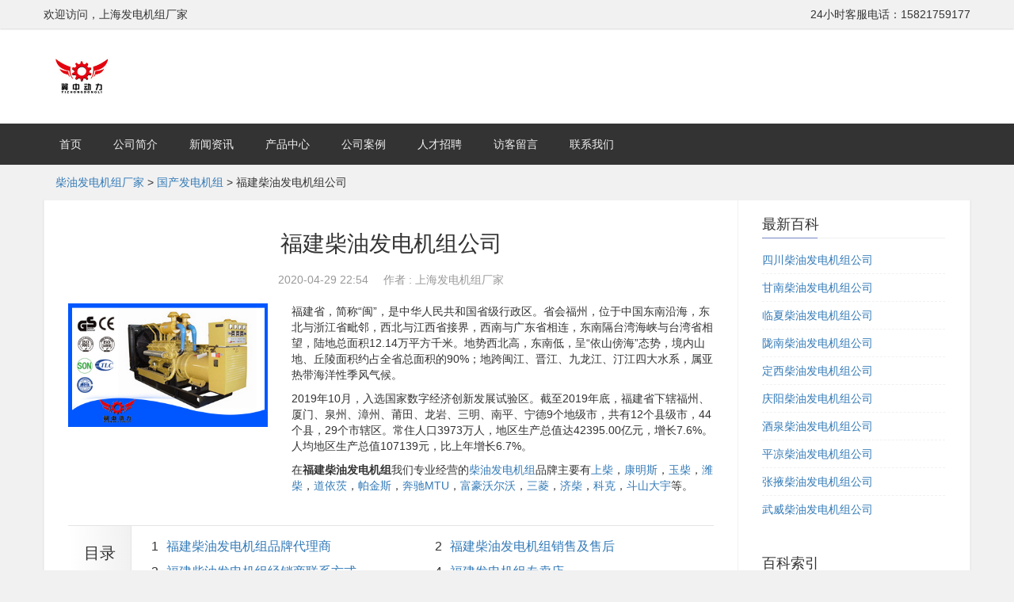

--- FILE ---
content_type: text/html; charset=utf-8
request_url: https://www.8dfd.cn/gongsi/fjcyfdjzgs.html
body_size: 8715
content:
<!DOCTYPE html>
<html lang="zh-cmn-Hans">
<head>
    <meta charset="utf-8">
    <meta name="renderer" content="webkit">
    <meta http-equiv="X-UA-Compatible" content="IE=edge,chrome=1" />
    <meta http-equiv="Cache-Control" content="no-siteapp" />
    <title>福建柴油发电机组公司_福建发电机组去哪里买？代理品牌：康明斯,上柴,潍柴,玉柴 - 上海发电机组厂家</title>
    <meta name="keywords" content="福建柴油发电机组">
    <meta name="description" content="福建柴油发电机组公司_福建发电机组去哪里买？代理品牌：康明斯,上柴,潍柴,玉柴">
    <link rel="stylesheet"  href='https://cdn.bootcss.com/bootstrap/3.3.7/css/bootstrap.min.css'>
    <link rel="stylesheet" href="https://www.8dfd.cn/storage/12596/tpl/160/baike/site.css?v=1.1"/>
    <link rel="shortcut icon" href="https://www.8dfd.cn/storage/12596/images/20170630/20170630102124_79185.jpg">
<script>
var _hmt = _hmt || [];
(function() {
  var hm = document.createElement("script");
  hm.src = "https://hm.baidu.com/hm.js?871c15366f618c968d7d58c91b74e947";
  var s = document.getElementsByTagName("script")[0]; 
  s.parentNode.insertBefore(hm, s);
})();
</script>
<meta http-equiv="Cache-Control" content="no-transform" />
</head>
<body>
<header class="header">
    <div class="header-top">
        <div class="container">
            <div class="row">
                <span class="pull-left">欢迎访问，上海发电机组厂家</span>
                <span class="pull-right">24小时客服电话：15821759177</span>
            </div>
        </div>
    </div>
    <div class="container header-main clearfix">
        <div class="logo pull-left">
            <a href="https://www.8dfd.cn" title="上海发电机组厂家"><img src="https://www.8dfd.cn/storage/12596/images/20200308/20200308162758_16462.jpg" alt="上海发电机组厂家"></a>
        </div>
        <div class="site-description pull-left">

        </div>
    </div>
    <nav class="header-nav">
        <div class="container">
            <div class="row">
                <a href="https://www.8dfd.cn/" title="首页">首页</a><a href="https://www.8dfd.cn/gsjj.html" title="公司简介">公司简介</a><a href="https://www.8dfd.cn/a/45" title="新闻资讯">新闻资讯</a><a href="https://www.8dfd.cn/product.html" title="产品中心">产品中心</a><a href="https://www.8dfd.cn/a/91" title="公司案例">公司案例</a><a href="https://www.8dfd.cn/rczp.html" title="人才招聘">人才招聘</a><a href="https://www.8dfd.cn/ask.html" title="访客留言">访客留言</a><a href="https://www.8dfd.cn/lxwm.html" title="联系我们">联系我们</a>
            </div>
        </div>
    </nav>
</header>
<nav class="container ">
    <div class="row">
        <ol class="breadcrumb">
            <a href="https://www.8dfd.cn/">柴油发电机组厂家</a> <span>&gt;</span> <a href="https://www.8dfd.cn/gongsi/">国产发电机组</a> <span>&gt;</span> 福建柴油发电机组公司
        </ol>
    </div>
</nav>
<main class="container main-content">
    <div class="row">
        <article class="article col-sm-9">
            <header class="article-header">
                <h1>福建柴油发电机组公司</h1>
                <div class="article-meta">
                    <span class="date">2020-04-29 22:54</span>
                    <span>作者 : 上海发电机组厂家</span>
                </div>
            </header>

            <figure class="article-figure clearfix">
                <img class="col-sm-4" src="https://www.8dfd.cn/storage/12596/baike/20200429/20200429224855_84827.jpg" />
                <figcaption class="col-sm-8">
                    <p>福建省，简称“闽”，是中华人民共和国省级行政区。省会福州，位于中国东南沿海，东北与浙江省毗邻，西北与江西省接界，西南与广东省相连，东南隔台湾海峡与台湾省相望，陆地总面积12.14万平方千米。地势西北高，东南低，呈“依山傍海”态势，境内山地、丘陵面积约占全省总面积的90%；地跨闽江、晋江、九龙江、汀江四大水系，属亚热带海洋性季风气候。</p><p>2019年10月，入选国家数字经济创新发展试验区。截至2019年底，福建省下辖福州、厦门、泉州、漳州、莆田、龙岩、三明、南平、宁德9个地级市，共有12个县级市，44个县，29个市辖区。常住人口3973万人，地区生产总值达42395.00亿元，增长7.6%。人均地区生产总值107139元，比上年增长6.7%。</p><p>在<strong style="white-space: normal;">福建柴油发电机组</strong>我们专业经营的<a href="https://www.8dfd.cn/" target="_blank" style="white-space: normal;">柴油发电机组</a>品牌主要有<a href="https://www.8dfd.cn/p/62" target="_blank" style="white-space: normal;">上柴</a>，<a href="https://www.8dfd.cn/p/82" target="_blank" style="white-space: normal;">康明斯</a>，<a href="https://www.8dfd.cn/p/84" target="_blank" style="white-space: normal;">玉柴</a>，<a href="https://www.8dfd.cn/p/83" target="_blank" style="white-space: normal;">潍柴</a>，<a href="https://www.8dfd.cn/p/95" target="_blank" style="white-space: normal;">道依茨</a>，<a href="https://www.8dfd.cn/p/96" target="_blank" style="white-space: normal;">帕金斯</a>，<a href="https://www.8dfd.cn/p/99" target="_blank" style="white-space: normal;">奔驰MTU</a>，<a href="https://www.8dfd.cn/p/94" target="_blank" style="white-space: normal;">富豪沃尔沃</a>，<a href="https://www.8dfd.cn/p/97" target="_blank" style="white-space: normal;">三菱</a>，<a href="https://www.8dfd.cn/p/98" target="_blank" style="white-space: normal;">济柴</a>，<a href="https://www.8dfd.cn/p/101" target="_blank" style="white-space: normal;">科克</a>，<a href="https://www.8dfd.cn/p/100" target="_blank" style="white-space: normal;">斗山大宇</a>等。</p>
                </figcaption>
            </figure>
            <nav class="article-nav clearfix">
                <div class="inner">
                    <ul class="clearfix">
                        <li><span>1</span><a href="https://www.8dfd.cn/gongsi/fjcyfdjzgs.html#post-0">福建柴油发电机组品牌代理商</a></li><li><span>2</span><a href="https://www.8dfd.cn/gongsi/fjcyfdjzgs.html#post-1">福建柴油发电机组销售及售后</a></li><li><span>3</span><a href="https://www.8dfd.cn/gongsi/fjcyfdjzgs.html#post-2">福建柴油发电机组经销商联系方式</a></li><li><span>4</span><a href="https://www.8dfd.cn/gongsi/fjcyfdjzgs.html#post-3">福建发电机组专卖店</a></li>
                    </ul>
                </div>
            </nav>
            <section class="article-item">
                <a class="post-index" id="post-0"></a>
                <h2 class="content-header"><a href="https://www.8dfd.cn/gongsi/342.html">福建柴油发电机组品牌代理商</a></h2>
                <article class="article-content">
                    <div class="text-center">
                        <img src="https://www.8dfd.cn/storage/12596/baike/20200429/20200429225157_27182.jpg" onerror="$(this).parent().remove();" />
                    </div>
                    <table><tbody><tr class="firstRow"><td valign="top" style="word-break: break-all; background-color: rgb(219, 229, 241);"><a href="https://www.8dfd.cn/p/133.html" target="_blank" style="font-size: 36px;"><strong>上柴柴油发电机组</strong></a></td><td valign="top" style="word-break: break-all; background-color: rgb(219, 229, 241);"><a href="https://www.8dfd.cn/p/134.html" target="_blank" style="font-size: 36px;"><strong>康明斯柴油发电机组</strong></a></td></tr><tr><td valign="top" style="word-break: break-all;"><img src="https://www.8dfd.cn/storage/12596/product/20200322/1584872031484682.jpg" alt="上柴柴油发电机组" width="300" height="250" border="0" vspace="0" title="上柴柴油发电机组" style="width: 300px; height: 250px;"/></td><td valign="top"><img src="https://www.8dfd.cn/storage/12596/product/20200322/1584871995269741.jpg" alt="康明斯柴油发电机组" width="300" height="250" border="0" vspace="0" title="康明斯柴油发电机组" style="float: right; width: 300px; height: 250px;"/></td></tr><tr><td valign="top" style="word-break: break-all;">上海柴油机股份有限公司前身为上海柴油机厂，始建于1947年，公司在近70年的发展历程中，产品遍布世界各地，目前拥有R、H、D、C、E、G、W等七大系列柴油、天然气发动机，上柴柴油发电机组功率覆盖50~1600kW，主要应用于工程机械、卡车、客车、发电设备、船舶、农业机械等领域。打造了由19个办事处、7个配售中心和300多家核心服务站、1000多家服务商组建的服务支持体系。</td><td valign="top" style="word-break: break-all;">康明斯柴油发电机组易于维修保养，持续运行时间长，具有超长的工作等优点，赢得了港口、铁路、工矿企业等行业用户的钟爱。作为中国发动机行业的外国投资者，康明斯在中国拥有东风康明斯发动机有限公司（生产B、C和L系列）及重庆康明斯发动机有限公司（生产M、N和K系列）等制造企业，并以康明斯全球统一的质量标准生产。为客户提供可以信赖的服务保障。</td></tr><tr><td valign="top" style="word-break: break-all; background-color: rgb(242, 220, 219);"><a href="https://www.8dfd.cn/p/135.html" target="_blank" style="font-size: 36px;"><strong>潍柴柴油发电机组</strong></a></td><td valign="top" style="word-break: break-all; background-color: rgb(242, 220, 219);"><a href="https://www.8dfd.cn/p/138.html" target="_blank" style="font-size: 36px;"><strong>道依茨柴油发电机组</strong></a></td></tr><tr><td valign="top"><img src="https://www.8dfd.cn/storage/12596/product/20200322/1584872461845076.jpg" alt="潍柴柴油发电机组" width="300" height="200" border="0" vspace="0" title="潍柴柴油发电机组" style="width: 300px; height: 200px;"/></td><td valign="top" style="word-break: break-all;"><img src="https://www.8dfd.cn/storage/12596/product/20200322/20200322194630_75332.jpg" alt="道依茨柴油发电机组" width="300" height="200" border="0" vspace="0" title="道依茨柴油发电机组" style="width: 300px; height: 200px;"/></td></tr><tr><td valign="top" style="word-break: break-all;">潍柴陆用柴油发电机组功率范围为10～4300kW，机组使用潍柴集团自主研发生产的发动机，配置知名品牌发电机。各系列柴油发电机组性能优良，技术先进，工作可靠，维护方便，专注于各类市场的人性化服务，具有调压精度高、动态性能好，外型美观，结构紧凑，工作可靠，使用寿命长，油耗低，噪声低，排放低，环境适应性强等特点，较好的满足了各种市场对电力的要求。</td><td valign="top" style="word-break: break-all;">最初由N. A. Otto &amp; Cie.于1864年创立于德国科隆的道依茨公司，是现今世界上历史最悠久的，世界领先的发动机独立制造厂商。作为全系列发动机专家，道依茨提供功率范围从25KW到520KW的水冷和风冷发动机，可广泛应用于工程机械、发电机组、农用机械，商用车辆、铁路机车和船舶，并应用于各种专业配套用途领域。</td></tr><tr><td valign="top" style="word-break: break-all; background-color: rgb(219, 229, 241);"><a href="https://www.8dfd.cn/p/137.html" target="_blank" style="font-size: 36px;"><strong>沃尔沃柴油发电机组</strong></a><br/></td><td valign="top" style="word-break: break-all; background-color: rgb(219, 229, 241);"><a href="https://www.8dfd.cn/p/136.html" target="_blank" style="font-size: 36px;"><strong>玉柴柴油发电机组</strong></a></td></tr><tr><td valign="top" style="word-break: break-all;"><img src="https://www.8dfd.cn/storage/12596/product/20200322/20200322194052_50371.jpg" alt="沃尔沃柴油发电机组" width="300" height="120" border="0" vspace="0" title="沃尔沃柴油发电机组" style="width: 300px; height: 120px;"/></td><td valign="top" style="word-break: break-all;"><img src="https://www.8dfd.cn/storage/12596/product/20200322/20200322192644_78597.jpg" alt="玉柴柴油发电机组" width="300" height="120" border="0" vspace="0" title="玉柴柴油发电机组" style="width: 300px; height: 120px;"/></td></tr><tr><td valign="top" style="word-break: break-all;">沃尔沃VOLVO系列环保型机组，排放达到欧盟二号或三号及EPA环保标准，发动机选用久负盛名的瑞典沃尔沃集团生产的电子喷射柴油发动机，沃尔沃始创于1927年，长期以来，它闪亮的品牌一直与它的三个核心价值观——质量、安全、环保紧密相联系在一起，集团属下的VOLVO PENTA专注于发电及船用柴油发动机的生产，沃尔沃柴油发电机组在六缸发动机及电子喷射等方面技术傲视群雄。</td><td valign="top" style="word-break: break-all;">玉柴前身“玉林泉塘工业社”于1951年成立。玉柴拥有员工8000余人，发动机年生产能力70多万台，实现出口3万台。主要产品为车用、船用、工程机械用、农业机械用、发电设备用等7大类22大系列的微、轻、中、重型柴油发动机和气体发动机，功率覆盖55～880千瓦，全系列产品排放均达国3以上排放标准，是中国柴油发动机行业产品谱系丰富、完整的企业。</td></tr></tbody></table><table><tbody><tr class="firstRow"><td valign="top" style="word-break: break-all; background-color: rgb(242, 220, 219);"><a href="https://www.8dfd.cn/p/139.html" target="_blank" style="font-size: 36px;"><strong>帕金斯柴油发电机组</strong></a></td><td valign="top" style="word-break: break-all; background-color: rgb(242, 220, 219);"><a href="https://www.8dfd.cn/p/140.html" target="_blank" style="font-size: 36px;"><strong>三菱柴油发电机组</strong></a></td></tr><tr><td valign="top"><img src="https://www.8dfd.cn/storage/12596/product/20200322/1584877789239670.jpg" alt="帕金斯柴油发电机组" width="300" height="120" border="0" vspace="0" title="帕金斯柴油发电机组" style="width: 300px; height: 120px;"/></td><td valign="top"><img src="https://www.8dfd.cn/storage/12596/product/20200322/1584878115974989.jpg" alt="三菱柴油发电机组" width="300" height="120" border="0" vspace="0" title="三菱柴油发电机组" style="width: 300px; height: 120px;"/></td></tr><tr><td valign="top" style="word-break: break-all;">帕金斯柴油发电机组选用原装珀金斯发动机，其产品系列齐全，功率覆盖范围广，具有卓越的稳定性、可靠性、耐用性和使用寿命，而广泛应用于通讯、工业、户外工程、矿山、抗险，军事等领域。400、1100、1300、2000和4000系列柴油机由英国珀金斯及其属下生产厂按其全球统一的质量标准生产。珀金斯公司遍布全球的服务网，为客户提供可以信赖的服务保障。</td><td valign="top" style="word-break: break-all;">日本三菱重工株式会社成立于1884年，是全球500强企业之一，在通用机械类中名列第二。三菱重工从1917年开始研发、生产柴油发动机及发电机组，其主要部件的设计、制造和测试均由三菱重工业株式会社独家完成。三菱柴油发电机组能够在严峻的环境条件下耐久工作，耐久性及可靠性为业界公认，其结构紧凑、燃油消耗低、大修周期长。产品符合ISO8528、IEC国际标准及J.I.S日本工业标准。</td></tr><tr><td valign="top" style="word-break: break-all; background-color: rgb(219, 229, 241);"><a href="https://www.8dfd.cn/p/141.html" target="_blank" style="font-size: 36px;"><strong>济柴柴油发电机组</strong></a></td><td valign="top" style="word-break: break-all; background-color: rgb(219, 229, 241);"><a href="https://www.8dfd.cn/p/142.html" target="_blank" style="font-size: 36px;"><strong>奔驰柴油发电机组</strong></a></td></tr><tr><td valign="top"><img src="https://www.8dfd.cn/storage/12596/product/20200322/20200322200604_44035.jpg" alt="济柴柴油发电机组" width="300" height="120" border="0" vspace="0" title="济柴柴油发电机组" style="width: 300px; height: 120px;"/></td><td valign="top"><img src="https://www.8dfd.cn/storage/12596/product/20200322/1584879215574172.jpg" alt="奔驰柴油发电机组" width="300" height="120" border="0" vspace="0" title="奔驰柴油发电机组" style="width: 300px; height: 120px;"/></td></tr><tr><td valign="top" style="word-break: break-all;">中油济柴始建于1920年，是我国最早生产柴油机的厂家之一。1964年，由农业部划归石油工业部。1965年，独立自主研制成功12V190柴油机，填补了我国石油钻探动力的空白，并成为该领域的主导产品。</td><td valign="top" style="word-break: break-all;">　MTU系列环保型大功率机组，选用喻家户晓的德国戴姆勒·克莱斯勒（奔驰）MTU电子喷射柴油发动机来成套。MTU的历史可追溯到十八世纪机械化时代。而今，秉承优良传统的MTU始终以其无可比拟的先进技术站在世界发动机生产商的前列。 MTU发动机的优良品质与翼中提出的可靠、技术先进、环保和长使用寿命的理念完全吻合。&nbsp;<br/><br/></td></tr></tbody></table><p style="white-space: normal;"><br/></p><p><br/></p>
                </article>
            </section><section class="article-item">
                <a class="post-index" id="post-1"></a>
                <h2 class="content-header"><a href="https://www.8dfd.cn/gongsi/343.html">福建柴油发电机组销售及售后</a></h2>
                <article class="article-content">
                    <div class="text-center">
                        <img src="https://www.8dfd.cn/storage/12596/baike/20200429/20200429225248_41880.gif" onerror="$(this).parent().remove();" />
                    </div>
                    <ul class="clearfix list-paddingleft-2" style="list-style-type: none;"><p style="margin-top: 0px; margin-bottom: 0px; padding: 0px; border: none; box-sizing: border-box; word-spacing: -1.5px;"><span style="color: rgb(255, 0, 0);"><strong><span style="font-size: 24px;">快捷、专业的福建柴油发电机组售后服务</span></strong></span>&nbsp;&nbsp;</p><p style="margin-top: 0px; margin-bottom: 0px; padding: 0px; border: none; box-sizing: border-box; word-spacing: -1.5px;">公司成立至今，除了始终提供高品质的发动机外，也一直以客户为核心，以“五纵七横”的公路网为依托，持续不断地投入各种资源，打造了由11个大区、5个区域零部件配售中心和300多家核心服务站、2000余家销售服务商的服务网络，覆盖全国百分之九十的县级区域。</p><p style="margin-top: 0px; margin-bottom: 0px; padding: 0px; border: none; box-sizing: border-box; word-spacing: -1.5px;">公司是国内率先使用实时、高效的CRM系统管理售后服务的发动机企业，在获取突发问题信息、跟踪和解决问题方面的效率大幅提升。</p><p style="margin-top: 0px; margin-bottom: 0px; padding: 0px; border: none; box-sizing: border-box; word-spacing: -1.5px;">分布在全国的300多名注册服务工程师，随时都可以为您提供专业、快捷的技术、配件和服务支持。</p></ul><p style="white-space: normal;"><br/></p><p><br/></p>
                </article>
            </section><section class="article-item">
                <a class="post-index" id="post-2"></a>
                <h2 class="content-header"><a href="https://www.8dfd.cn/gongsi/344.html">福建柴油发电机组经销商联系方式</a></h2>
                <article class="article-content">
                    <div class="text-center">
                        <img src="https://www.8dfd.cn/storage/12596/baike/20200429/20200429225322_22773.gif" onerror="$(this).parent().remove();" />
                    </div>
                    <p style="margin-top: 0px; margin-bottom: 10px; white-space: normal; box-sizing: border-box; color: rgb(51, 51, 51); font-family: &quot;Helvetica Neue&quot;, Helvetica, Arial, sans-serif; font-size: 14px; background-color: rgb(255, 255, 255);"><span style="box-sizing: border-box; color: rgb(192, 0, 0); font-size: 24px;"><span style="box-sizing: border-box; font-weight: 700;">福建柴油发电机组购买联系方式</span></span></p><p style="margin-top: 0px; margin-bottom: 10px; white-space: normal; box-sizing: border-box; color: rgb(51, 51, 51); font-family: &quot;Helvetica Neue&quot;, Helvetica, Arial, sans-serif; font-size: 14px; background-color: rgb(255, 255, 255);"><br style="box-sizing: border-box;"/></p><p style="margin-top: 0px; margin-bottom: 10px; white-space: normal; box-sizing: border-box; color: rgb(51, 51, 51); font-family: &quot;Helvetica Neue&quot;, Helvetica, Arial, sans-serif; font-size: 14px; background-color: rgb(255, 255, 255);">联系人：汪经理</p><p style="margin-top: 0px; margin-bottom: 10px; white-space: normal; box-sizing: border-box; color: rgb(51, 51, 51); font-family: &quot;Helvetica Neue&quot;, Helvetica, Arial, sans-serif; font-size: 14px; background-color: rgb(255, 255, 255);">联系电话： 15000401515&nbsp;&nbsp;</p><p style="margin-top: 0px; margin-bottom: 10px; white-space: normal; box-sizing: border-box; color: rgb(51, 51, 51); font-family: &quot;Helvetica Neue&quot;, Helvetica, Arial, sans-serif; font-size: 14px; background-color: rgb(255, 255, 255);">联系人：周经理</p><p style="margin-top: 0px; margin-bottom: 10px; white-space: normal; box-sizing: border-box; color: rgb(51, 51, 51); font-family: &quot;Helvetica Neue&quot;, Helvetica, Arial, sans-serif; font-size: 14px; background-color: rgb(255, 255, 255);">联系电话： 15821759177</p><p style="margin-top: 0px; margin-bottom: 10px; white-space: normal; box-sizing: border-box; color: rgb(51, 51, 51); font-family: &quot;Helvetica Neue&quot;, Helvetica, Arial, sans-serif; font-size: 14px; background-color: rgb(255, 255, 255);">E-mail地址: &nbsp;561110906@qq.com</p><p style="white-space: normal;"><br/></p><p><br/></p>
                </article>
            </section><section class="article-item">
                <a class="post-index" id="post-3"></a>
                <h2 class="content-header"><a href="https://www.8dfd.cn/gongsi/345.html">福建发电机组专卖店</a></h2>
                <article class="article-content">
                    <div class="text-center">
                        <img src="https://www.8dfd.cn/" onerror="$(this).parent().remove();" />
                    </div>
                    <p><a href="https://www.8dfd.cn/gongsi/fjcyfdjzgs.html" target="_blank" style="white-space: normal;">福建柴油发电机组</a>主要销售网点城市：<a href="https://www.8dfd.cn/gongsi/fzcyfdjzgs.html" target="_blank" style="white-space: normal;">福州</a>&nbsp;&nbsp;<a href="https://www.8dfd.cn/gongsi/xmcyfdjzgs.html" target="_blank" style="white-space: normal;">厦门</a>&nbsp;&nbsp;<a href="https://www.8dfd.cn/gongsi/qzcyfdjzgs88.html" target="_blank" style="white-space: normal;">泉州</a>&nbsp;&nbsp;<a href="https://www.8dfd.cn/gongsi/zzcyfdjzgs89.html" target="_blank" style="white-space: normal;">漳州</a>&nbsp;&nbsp;<a href="https://www.8dfd.cn/gongsi/smcyfdjzgs.html" target="_blank" style="white-space: normal;">三明</a>&nbsp;&nbsp;<a href="https://www.8dfd.cn/gongsi/ptcyfdjzgs.html" target="_blank" style="white-space: normal;">莆田</a>&nbsp;&nbsp;<a href="https://www.8dfd.cn/gongsi/npcyfdjzgs.html" target="_blank" style="white-space: normal;">南平</a>&nbsp;&nbsp;<a href="https://www.8dfd.cn/gongsi/lycyfdjzgs.html" target="_blank" style="white-space: normal;">龙岩</a>&nbsp;&nbsp;<a href="https://www.8dfd.cn/gongsi/ndcyfdjzgs.html" target="_blank" style="white-space: normal;">宁德</a></p>
                </article>
            </section>
            <section class="article-item">
                <h2 class="content-header">福建柴油发电机组公司相关百科</h2>
                <article class="article-content more-photo-article">
                    <ul class="clearfix">
                        没有找到您想要的百科
                    </ul>
                </article>
            </section>
        </article>
        <aside class="aside col-sm-3">
            <div class="widget">
                <h4 class="title">最新百科</h4>
                <ul class="content community">
                    <li><a href="https://www.8dfd.cn/gongsi/sccyfdjzgs.html" title="四川柴油发电机组公司">四川柴油发电机组公司</a></li><li><a href="https://www.8dfd.cn/gongsi/gncyfdjzgs.html" title="甘南柴油发电机组公司">甘南柴油发电机组公司</a></li><li><a href="https://www.8dfd.cn/gongsi/lxcyfdjzgs.html" title="临夏柴油发电机组公司">临夏柴油发电机组公司</a></li><li><a href="https://www.8dfd.cn/gongsi/lncyfdjzgs.html" title="陇南柴油发电机组公司">陇南柴油发电机组公司</a></li><li><a href="https://www.8dfd.cn/gongsi/dxcyfdjzgs.html" title="定西柴油发电机组公司">定西柴油发电机组公司</a></li><li><a href="https://www.8dfd.cn/gongsi/qycyfdjzgs.html" title="庆阳柴油发电机组公司">庆阳柴油发电机组公司</a></li><li><a href="https://www.8dfd.cn/gongsi/jqcyfdjzgs.html" title="酒泉柴油发电机组公司">酒泉柴油发电机组公司</a></li><li><a href="https://www.8dfd.cn/gongsi/plcyfdjzgs.html" title="平凉柴油发电机组公司">平凉柴油发电机组公司</a></li><li><a href="https://www.8dfd.cn/gongsi/zycyfdjzgs.html" title="张掖柴油发电机组公司">张掖柴油发电机组公司</a></li><li><a href="https://www.8dfd.cn/gongsi/wwcyfdjzgs.html" title="武威柴油发电机组公司">武威柴油发电机组公司</a></li>
                </ul>
            </div>
            <div id="posts-indexes">
                <div class="widget">
                    <h4 class="title">百科索引</h4>
                    <ul class="content community">
                        <li class="index-item" data-id="post-0"><span class="index">1、</span><a href="https://www.8dfd.cn/gongsi/fjcyfdjzgs.html#post-0" onclick="return false;">福建柴油发电机组品牌代理商</a></li><li class="index-item" data-id="post-1"><span class="index">2、</span><a href="https://www.8dfd.cn/gongsi/fjcyfdjzgs.html#post-1" onclick="return false;">福建柴油发电机组销售及售后</a></li><li class="index-item" data-id="post-2"><span class="index">3、</span><a href="https://www.8dfd.cn/gongsi/fjcyfdjzgs.html#post-2" onclick="return false;">福建柴油发电机组经销商联系方式</a></li><li class="index-item" data-id="post-3"><span class="index">4、</span><a href="https://www.8dfd.cn/gongsi/fjcyfdjzgs.html#post-3" onclick="return false;">福建发电机组专卖店</a></li>
                    </ul>
                </div>
                <div class="widget">
                    <h4 class="title">热门百科</h4>
                    <ul class="content media-list">
                        <li class="media">
                            <a href="https://www.8dfd.cn/gongsi/dtcyfdjzgs.html" title="大同柴油发电机组公司">
                                <div class="media-left">
                                    <img class="media-object" src="https://www.8dfd.cn/storage/12596/baike/20200919/20200919125420_71800.jpg" alt="大同柴油发电机组公司">
                                </div>
                                <div class="media-body">大同柴油发电机组公司</div>
                            </a>
                        </li><li class="media">
                            <a href="https://www.8dfd.cn/gongsi/wzcyfdjzgs178.html" title="吴忠柴油发电机组公司">
                                <div class="media-left">
                                    <img class="media-object" src="https://www.8dfd.cn/storage/12596/baike/20200930/20200930193424_38214.jpg" alt="吴忠柴油发电机组公司">
                                </div>
                                <div class="media-body">吴忠柴油发电机组公司</div>
                            </a>
                        </li><li class="media">
                            <a href="https://www.8dfd.cn/gongsi/tjcyfdjzgs.html" title="天津柴油发电机组公司">
                                <div class="media-left">
                                    <img class="media-object" src="https://www.8dfd.cn/storage/12596/baike/20200324/20200324212819_81980.jpg" alt="天津柴油发电机组公司">
                                </div>
                                <div class="media-body">天津柴油发电机组公司</div>
                            </a>
                        </li><li class="media">
                            <a href="https://www.8dfd.cn/gongsi/lscyfdjzgs.html" title="拉萨柴油发电机组公司">
                                <div class="media-left">
                                    <img class="media-object" src="https://www.8dfd.cn/storage/12596/baike/20200325/20200325220814_34161.jpg" alt="拉萨柴油发电机组公司">
                                </div>
                                <div class="media-body">拉萨柴油发电机组公司</div>
                            </a>
                        </li><li class="media">
                            <a href="https://www.8dfd.cn/gongsi/zwcyfdjzgs.html" title="中卫柴油发电机组公司">
                                <div class="media-left">
                                    <img class="media-object" src="https://www.8dfd.cn/storage/12596/baike/20200930/20200930193943_74675.jpg" alt="中卫柴油发电机组公司">
                                </div>
                                <div class="media-body">中卫柴油发电机组公司</div>
                            </a>
                        </li><li class="media">
                            <a href="https://www.8dfd.cn/gongsi/yccyfdjzgs.html" title="银川柴油发电机组公司">
                                <div class="media-left">
                                    <img class="media-object" src="https://www.8dfd.cn/storage/12596/baike/20200325/20200325215455_54431.jpg" alt="银川柴油发电机组公司">
                                </div>
                                <div class="media-body">银川柴油发电机组公司</div>
                            </a>
                        </li><li class="media">
                            <a href="https://www.8dfd.cn/gongsi/gycyfdjzgs179.html" title="固原柴油发电机组公司">
                                <div class="media-left">
                                    <img class="media-object" src="https://www.8dfd.cn/storage/12596/baike/20200930/20200930193702_99429.jpg" alt="固原柴油发电机组公司">
                                </div>
                                <div class="media-body">固原柴油发电机组公司</div>
                            </a>
                        </li><li class="media">
                            <a href="https://www.8dfd.cn/gongsi/sxcyfdjzgs165.html" title="山西柴油发电机组公司">
                                <div class="media-left">
                                    <img class="media-object" src="https://www.8dfd.cn/storage/12596/baike/20200919/20200919125119_44285.jpg" alt="山西柴油发电机组公司">
                                </div>
                                <div class="media-body">山西柴油发电机组公司</div>
                            </a>
                        </li><li class="media">
                            <a href="https://www.8dfd.cn/gongsi/dxcyfdjzgs.html" title="定西柴油发电机组公司">
                                <div class="media-left">
                                    <img class="media-object" src="https://www.8dfd.cn/storage/12596/baike/20201204/20201204151830_93846.jpg" alt="定西柴油发电机组公司">
                                </div>
                                <div class="media-body">定西柴油发电机组公司</div>
                            </a>
                        </li><li class="media">
                            <a href="https://www.8dfd.cn/gongsi/gncyfdjzgs.html" title="甘南柴油发电机组公司">
                                <div class="media-left">
                                    <img class="media-object" src="https://www.8dfd.cn/storage/12596/baike/20201204/20201204152736_27201.jpg" alt="甘南柴油发电机组公司">
                                </div>
                                <div class="media-body">甘南柴油发电机组公司</div>
                            </a>
                        </li>
                    </ul>
                </div>
            </div>
        </aside>
    </div>
</main>
<footer class="footer">
    <div class="container">
        <div class="row">
            <div class="col-sm-4 contact row">
                <h3>上海发电机组厂家</h3>
                <ul>
                    <li>地址：上海杨浦区国宾路18号</li>
                    <li>电话：15000639155</li>
                    <li>QQ：561110906</li>
                    <li>邮箱：561110906@qq.com</li>
                </ul>
            </div>
            <div class="col-sm-6 links row">
                <div class="col-sm-4">
                    <h3>产品中心</h3>
                    <ul>
                        <li><a href="https://www.8dfd.cn/p/62">上柴柴油发电机组</a></li><li><a href="https://www.8dfd.cn/p/82">康明斯柴油发电机组</a></li><li><a href="https://www.8dfd.cn/p/83">潍柴柴油发电机组</a></li><li><a href="https://www.8dfd.cn/p/84">玉柴柴油发电机组</a></li><li><a href="https://www.8dfd.cn/p/94">沃尔沃柴油发电机组</a></li><li><a href="https://www.8dfd.cn/p/95">道依茨柴油发电机组</a></li><li><a href="https://www.8dfd.cn/p/96">帕金斯柴油发电机组</a></li><li><a href="https://www.8dfd.cn/p/97">三菱柴油发电机组</a></li><li><a href="https://www.8dfd.cn/p/98">济柴柴油发电机组</a></li><li><a href="https://www.8dfd.cn/p/99">奔驰MTU柴油发电机组</a></li><li><a href="https://www.8dfd.cn/p/100">斗山大宇柴油发电机组</a></li><li><a href="https://www.8dfd.cn/p/101">科克柴油发电机组</a></li><li><a href="https://www.8dfd.cn/p/102">其它功率发电机组</a></li><li><a href="https://www.8dfd.cn/p/103">其它品牌发电机组</a></li>
                    </ul>
                </div>
                <div class="col-sm-4">
                    <h3>走进我们</h3>
                    <ul>
                        <li><a href="https://www.8dfd.cn/" >首页</a></li><li><a href="https://www.8dfd.cn/product.html" >产品中心</a></li><li><a href="https://www.8dfd.cn/a/91" >公司案例</a></li><li><a href="https://www.8dfd.cn/a/45" >新闻动态</a></li><li><a href="https://www.8dfd.cn/lxwm.html" >联系我们</a></li>
                    </ul>
                </div>
                <div class="col-sm-4">
                    <h3>热销产品</h3>
                    <ul>
                        <li><a href="https://www.8dfd.cn/p/95.html" title="康明斯250千瓦柴油发电机组">康明斯250千瓦柴油 ...</a></li><li><a href="https://www.8dfd.cn/p/133.html" title="上柴柴油发电机组">上柴柴油发电机组</a></li><li><a href="https://www.8dfd.cn/p/134.html" title="康明斯柴油发电机组">康明斯柴油发电机组</a></li><li><a href="https://www.8dfd.cn/p/135.html" title="潍柴柴油发电机组">潍柴柴油发电机组</a></li><li><a href="https://www.8dfd.cn/p/136.html" title="玉柴柴油发电机组">玉柴柴油发电机组</a></li>
                    </ul>
                </div>
            </div>
            <div class="col-sm-2 qr-code">
                <div class="qr"><img src="https://www.8dfd.cn/storage/12596/images/20200308/20200308165526_62621.jpg"></div>
                <p>扫描关注上海发电机组厂家</p>
            </div>
        </div>
    </div>
    <div class="copyright">
        沪ICP备12011452号-50　Copyright © 2008-2034 上海翼中电站设备有限公司 版权所有　上海发电机组厂家
    </div>
</footer>
<script src='https://cdn.bootcss.com/jquery/1.12.4/jquery.min.js'></script>
<script src='https://cdn.bootcss.com/bootstrap/3.3.7/js/bootstrap.min.js'></script>
<script src="https://www.8dfd.cn/storage/12596/tpl/160/baike/site.js"></script>
<a  href='https://www.diesele.cn/p/76.html'>500kw康明斯柴油发电机组</a> <a  href='https://m.diesele.cn/p/51.html'>50kw康明斯柴油发电机组</a> <a  href='https://www.diesele.cn/p/83.html'>75kw康明斯柴油发电机组</a> <a  href='https://www.diesele.cn/p/84.html'>100kw康明斯柴油发电机组</a> <a  href='https://www.diesele.cn/p/467.html'>150kw康明斯柴油发电机组</a> <a  href='https://www.diesele.cn/p/55.html'>200kw康明斯柴油发电机组</a> <a  href='https://www.diesele.cn/p/92.html'>250kw康明斯柴油发电机组</a> <a  href='https://www.diesele.cn/p/95.html'>300kw康明斯柴油发电机组</a> <a  href='https://www.diesele.cn/p/66.html'>600kw康明斯柴油发电机组</a> <a  href='https://www.diesele.cn/p/68.html'>800kw康明斯柴油发电机组</a> <a  href='https://www.diesele.cn/p/71.html'>1000kw康明斯柴油发电机组</a> <a href="https://www.8dfd.cn/p/156.html" title="潍柴柴油发电机组400kw">潍柴400kw</a> <a href="https://www.8dfd.cn/p/160.html" title="潍柴600千瓦柴油发电机组">潍柴600千瓦</a> <a href="https://www.8dfd.cn/p/181.html" title="沃尔沃柴油发电机组200kw">沃尔沃200kw</a> <a href="https://www.8dfd.cn/p/245.html" title="玉柴柴油发电机组50kw">玉柴50kw</a> <a href="https://www.8dfd.cn/p/249.html" title="玉柴柴油发电机组75kw">玉柴75kw</a> <a href="https://www.8dfd.cn/p/251.html" title="玉柴柴油发电机组100kw">玉柴100kw</a> <a href="https://www.8dfd.cn/p/258.html" title="玉柴柴油发电机组150kw">玉柴150kw</a> <a href="https://www.8dfd.cn/p/259.html" title="玉柴150千瓦柴油发电机组">玉柴150千瓦</a> <a href="https://www.8dfd.cn/p/260.html" title="玉柴柴油发电机组200kw">玉柴200kw</a> <a href="https://www.8dfd.cn/p/262.html" title="玉柴柴油发电机组250kw">玉柴250kw</a> <a href="https://www.8dfd.cn/p/261.html" title="玉柴200千瓦柴油发电机组">玉柴200千瓦</a> <a href="https://www.8dfd.cn/p/263.html" title="玉柴250千瓦柴油发电机组">玉柴250千瓦</a> <a href="https://www.8dfd.cn/p/265.html" title="玉柴柴油发电机组300kw">玉柴300kw</a> <a href="https://www.8dfd.cn/p/268.html" title="玉柴柴油发电机组400kw">玉柴400kw</a> <a href="https://www.8dfd.cn/p/269.html" title="玉柴400千瓦柴油发电机组">玉柴400千瓦</a> <a href="https://www.8dfd.cn/p/272.html" title="玉柴柴油发电机组500kw">玉柴500kw</a> <a href="https://www.8dfd.cn/p/273.html" title="玉柴500千瓦柴油发电机组">玉柴500千瓦</a> <a href="https://www.8dfd.cn/p/281.html" title="玉柴柴油发电机组800kw">玉柴800kw</a> <a href="https://www.8dfd.cn/p/282.html" title="玉柴800千瓦柴油发电机组">玉柴800千瓦</a> <a href="https://www.8dfd.cn/p/284.html" title="玉柴柴油发电机组1000kw">玉柴1000kw</a> <script charset="UTF-8" id="LA_COLLECT" src="//sdk.51.la/js-sdk-pro.min.js"></script>
<script>LA.init({id: "JUcilXH8rauOMpQr",ck: "JUcilXH8rauOMpQr"})</script>   <script type="text/javascript" src='https://s19.cnzz.com/z_stat.php?id=1253277&web_id=1253277'></script>
<div style="display:none;">cache</div><div style="text-align:center;display:none;"><span>Processed in 0.008483 Second.</span></div></body>
</html>

--- FILE ---
content_type: text/css
request_url: https://www.8dfd.cn/storage/12596/tpl/160/baike/site.css?v=1.1
body_size: 1234
content:
@charset "UTF-8";
body {
  background: #f1f1f1; }

ul, ol {
  padding: 0;
  margin: 0; }

li {
  list-style: none; }

a:focus, a:hover {
  text-decoration: none; }

h1 {
  font-size: 28px; }

h2 {
  font-size: 22px; }

h3 {
  font-size: 18px; }

header {
  background: #ffffff; }

.header-top {
  height: 36px;
  line-height: 36px;
  background: #f1f1f1;
  border-bottom: 1px solid #f1f1f1;
  box-shadow: 0 1px 2px #d8d8d8; }

.header-main {
  padding: 38px 0; }

.header-main .logo {
  display: block;
  height: 44px; }

.header-main .logo img {
  height: 44px; }

.header-main .site-description {
  padding-left: 30px;
  font-size: 16px; }

.header-nav {
  background: #333333; }

.header-nav a {
  padding: 16px 20px;
  color: #f1f1f1;
  display: inline-block; }

.header-nav a:hover {
  color: #cdcdcd;
  background: #1a1a1a; }

.breadcrumb {
  margin-bottom: 0;
  border-radius: 0;
  padding: 12px 15px;
  background: #f1f1f1; }

.main-content {
  background: #ffffff;
  margin-bottom: 30px;
  border: 1px solid #f1f1f1;
  box-shadow: 0 1px 2px #d8d8d8; }

.article {
  padding: 0;
  border-right: 1px solid #f1f1f1; }

.article-header {
  padding: 20px 30px; }

.article-header h1 {
  text-align: center; }

.article-meta {
  color: #999999;
  text-align: center;
  margin-top: 20px; }

.article-meta span + span {
  padding-left: 15px; }

.article-figure {
  margin-bottom: 30px;
  padding: 0 15px; }

.article-figure h3 {
  margin-top: 0; }

.article-figure figcaption img {
  max-width: 100%; }

.article-nav {
  margin: 30px;
  position: relative;
  border-top: 1px solid #e4e4e4;
  border-bottom: 1px solid #e4e4e4; }

.article-nav .inner {
  padding-left: 100px; }

.article-nav .inner:before {
  position: absolute;
  content: "目录";
  font-size: 20px;
  left: 0;
  top: 0;
  bottom: 0;
  padding-top: 20px;
  width: 80px;
  text-align: center;
  background: #f4f4f4 linear-gradient(to right, #ffffff, #f1f1f1);
  border-right: 1px solid #e4e4e4; }

.article-nav ul {
  padding-top: 10px;
  padding-bottom: 10px; }

.article-nav li {
  float: left;
  width: 50%;
  padding: 5px;
  font-size: 16px; }

.article-nav li span {
  padding-right: 10px; }

.content-header {
  padding-left: 30px;
  position: relative;
  line-height: 1;
  margin-bottom: 30px;
  color: #7486c6; }

.content-header:before {
  position: absolute;
  left: 0;
  width: 15px;
  height: 24px;
  content: " ";
  display: inline-block;
  vertical-align: top;
  background: #7486c6; }

.content-header:after {
  content: " ";
  right: 30px;
  left: 30px;
  border-bottom: 1px solid #f1f1f1;
  top: 35px;
  position: absolute; }

.article-content {
  margin-bottom: 30px;
  padding: 0 30px; }

.article-content img {
  max-width: 100%; }

.article-item {
  position: relative; }

.article-item .post-index {
  position: absolute;
  top: -30px; }

.more-article li {
  float: left;
  width: 50%;
  padding: 5px;
  font-size: 16px; }

.more-photo-article {
  margin-left: -10px;
  margin-right: -10px; }

.more-photo-article li {
  width: 33.333333%;
  padding: 10px;
  float: left;
  text-align: center; }

.more-photo-article li img {
  width: 100%;
  padding-bottom: 5px; }

.article-list .media-object {
  width: 210px; }

.article-list h3 {
  margin-top: 0; }

.article-list .article-meta {
  text-align: left;
  margin-top: 0; }

.article-list .media {
  border-bottom: 1px solid #f1f1f1;
  margin-top: 0;
  padding: 20px 30px; }

.article-list .media:hover {
  background: #f6f6f6; }

.carousel-inner > .item > a > img, .carousel-inner > .item > img {
  width: 100%;
  height: 320px; }

.article-slider {
  position: relative; }

.article-slider .slide {
  margin-right: 180px; }

.article-recommend {
  position: absolute;
  right: 0;
  top: 0;
  width: 170px; }

.article-recommend li {
  height: 100px;
  position: relative; }

.article-recommend li + li {
  height: 100px;
  margin-top: 10px; }

.article-recommend li img {
  width: 100%;
  height: 100%; }

.article-recommend li .title {
  position: absolute;
  bottom: 0;
  height: 26px;
  line-height: 26px;
  color: #fff;
  width: 100%;
  background: rgba(51, 51, 51, 0.5);
  padding: 0 10px; }

.aside {
  border-left: 1px solid #f1f1f1;
  margin-left: -1px;
  padding: 0; }

.aside .widget {
  background: #ffffff;
  padding: 21px 30px; }

.aside .widget + .widget {
  padding-top: 0; }

.widget .title {
  margin-top: 0;
  padding-bottom: 7px;
  border-bottom: 1px solid #f1f1f1;
  position: relative; }

.widget .title:after {
  content: "";
  width: 70px;
  height: 1px;
  background: #7486c6;
  position: absolute;
  left: 0;
  bottom: -1px; }

.widget li {
  padding: 7px 0;
  margin-top: 0;
  position: relative; }

.widget li.active a {
  color: #98a5d5; }

.widget li + .media {
  padding-top: 12px; }

.widget li + li {
  border-top: 1px dashed #f1f1f1; }

.widget .index {
  position: absolute;
  left: -20px; }

.widget .media-object {
  width: 60px; }

.posfixed {
  position: fixed;
  top: 0; }

.posabsoule {
  position: absolute;
  bottom: 40px; }

.footer {
  background: #333333;
  margin-top: 100px;
  color: #999999; }

.footer .container {
  position: relative;
  padding-top: 40px;
  padding-bottom: 40px; }

.footer .qr-code {
  color: #f1f1f1;
  text-align: center;
  margin-right: -15px; }

.footer .qr-code .qr {
  background: #f1f1f1;
  border-radius: 5px;
  padding: 10px;
  margin-bottom: 15px; }

.footer .qr-code img {
  width: 100%; }

.footer .contact h3 {
  color: #f1f1f1;
  font-size: 22px;
  margin-bottom: 30px; }

.footer .links h3 {
  color: #f1f1f1;
  font-size: 16px;
  margin-bottom: 1em; }

.footer .links a {
  color: #999999; }

.footer .links a:hover {
  color: #f1f1f1; }

.footer li {
  margin-bottom: 0.5em; }

.footer li:last-child {
  margin-bottom: 0; }

.footer .copyright {
  text-align: center;
  padding: 16px 0;
  background: #1a1a1a; }




--- FILE ---
content_type: application/javascript
request_url: https://www.8dfd.cn/storage/12596/tpl/160/baike/site.js
body_size: 324
content:
/**
 * Created by fesiong on 2017/8/8.
 */
$(function(){
    if($('.slide').length){
        $('.slide').find('.item:first').addClass('active');
    }
    $(".index-item").click(function(){
        var _index=$(this).data('id');
        $(this).addClass("active").siblings("li").removeClass("active");
        $("body,html").animate({
            scrollTop:$("#" + _index).offset().top
        })
    })
    if($("#posts-indexes").length>0){
        var rightpostop=$("#posts-indexes").offset().top;
        $("#posts-indexes").css({"height":$("#posts-indexes").height()+"px","width": $("#posts-indexes").width()+"px"});
        $('.aside').css("height", $('.article').height()+"px");
        var footerHei=$(".footer").height()+40;
        var bodyHei=$(document).height();
        var rightposHei=$("#posts-indexes").height();
        $(window).scroll(function(){
            var top = $(window).scrollTop();
            if(top>rightpostop && top<(bodyHei-rightposHei-footerHei)){
                $("#posts-indexes").removeClass("posabsoule").addClass("posfixed");
            }else if(top>(bodyHei-rightposHei-footerHei)){
                $("#posts-indexes").removeClass("posfixed").addClass("posabsoule");
            }else{
                $("#posts-indexes").removeClass("posabsoule").removeClass("posfixed");
            }
        });
        $(window).scroll();
    }
});